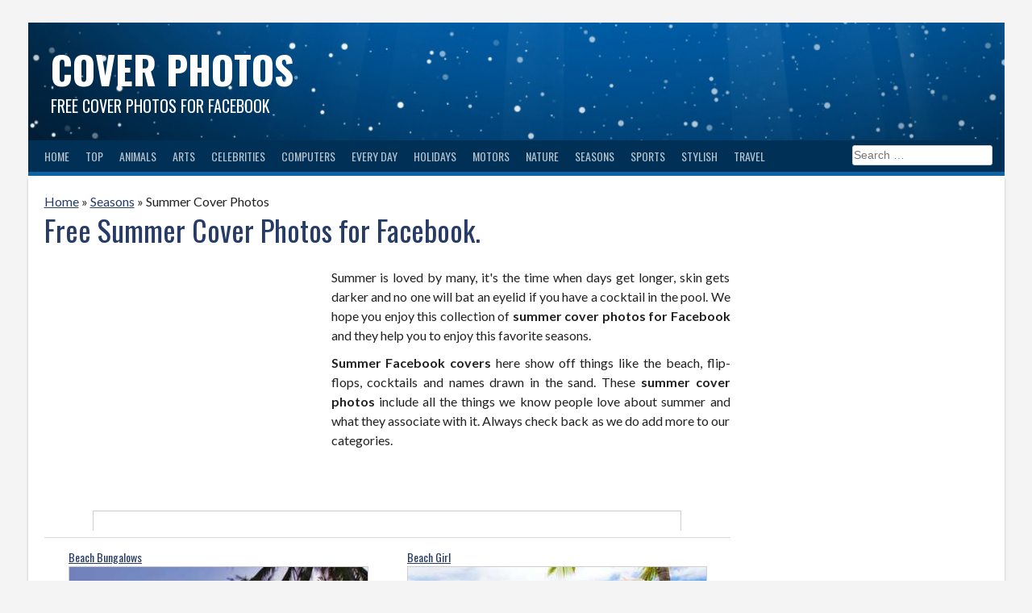

--- FILE ---
content_type: text/html; charset=UTF-8
request_url: https://www.coverphotosforfb.com/seasons/summer/
body_size: 4702
content:
<!DOCTYPE html>
<html lang="en-US" prefix="og: http://ogp.me/ns#">
<head>
	<meta charset="UTF-8">
	<meta name="viewport" content="width=device-width, initial-scale=1">
	<link rel="profile" href="http://gmpg.org/xfn/11">
	<title>Summer Cover Photos for Facebook | Facebook Timeline Covers</title>

	<!-- Jetpack Site Verification Tags -->
	<meta name="google-site-verification" content="cbYIvj_1-HHHLwdnGVCkDFUSCYhN5ISDC7JM9wQxtsA" />
	<meta name="msvalidate.01" content="E1E0078E441E8F985D3A4F57313487F3" />

	<!-- This site is optimized with the Yoast SEO plugin v3.0.7 - https://yoast.com/wordpress/plugins/seo/ -->
	<meta name="description" content="Amazing summer cover photos to impress your friends on Facebook. Free source for thousand of Facebook covers. Simply COPY &amp; PASTE to replace your old cover. No login required."/>
	<meta name="robots" content="noodp"/>
	<link rel="canonical" href="https://www.coverphotosforfb.com/seasons/summer/" />
	<link rel="next" href="https://www.coverphotosforfb.com/seasons/summer/2/" />
	<meta property="fb:app_id" content="1658917281037386" />
	<meta property="og:locale" content="en_US" />
	<meta property="og:type" content="article" />
	<meta property="og:title" content="Summer Cover Photos for Facebook | Facebook Timeline Covers" />
	<meta property="og:description" content="Amazing summer cover photos to impress your friends on Facebook. Free source for thousand of Facebook covers. Simply COPY &amp; PASTE to replace your old cover. No login required." />
	<meta property="og:url" content="https://www.coverphotosforfb.com/seasons/summer/" />
	<meta property="og:site_name" content="Cover Photos" />
	<meta property="article:publisher" content="https://www.facebook.com/Cover-Photos-for-FB-1046974338781511" />
	<meta property="og:image" content="https://www.coverphotosforfb.com/files/facebook-image.jpg" />
	<meta name="twitter:card" content="summary_large_image"/>
	<meta name="twitter:description" content="Amazing summer cover photos to impress your friends on Facebook. Free source for thousand of Facebook covers. Simply COPY &amp; PASTE to replace your old cover. No login required."/>
	<meta name="twitter:title" content="Summer Cover Photos for Facebook | Facebook Timeline Covers"/>
	<meta name="twitter:site" content="@FreeBMessages"/>
	<meta name="twitter:image" content="https://www.coverphotosforfb.com/files/facebook-image.jpg"/>
	<meta name="twitter:creator" content="@FreeBMessages"/>
	<!-- / Yoast SEO plugin. -->
	<link rel="stylesheet" href="//fonts.googleapis.com/css?family=Lato%3A400%2C700%2C400italic%2C700italic|Oswald%3A400%2C700" type="text/css" media="all" />
	<link rel="stylesheet" href="https://www.coverphotosforfb.com/html/styles.css?v1.2" type="text/css"/>	
	<link rel="icon" href="https://www.coverphotosforfb.com/files/icon-32x32.jpg" sizes="32x32" />
	<link rel="icon" href="https://www.coverphotosforfb.com/files/icon-192x192.jpg" sizes="192x192" />
	<link rel="apple-touch-icon-precomposed" href="https://www.coverphotosforfb.com/files/icon-256x256.jpg" />
	<meta name="msapplication-TileImage" content="https://www.coverphotosforfb.com/files/icon-512x512.jpg" />

	<!-- Google Analytics-->
	<!-- Global site tag (gtag.js) - Google Analytics -->
<script async src="https://www.googletagmanager.com/gtag/js?id=UA-124587910-1"></script>
<script>
  window.dataLayer = window.dataLayer || [];
  function gtag(){dataLayer.push(arguments);}
  gtag('js', new Date());

  gtag('config', 'UA-124587910-1');
</script>	
	
	<!-- Google Auto Ads-->
	<script async src="//pagead2.googlesyndication.com/pagead/js/adsbygoogle.js"></script>
	<script>
		 (adsbygoogle = window.adsbygoogle || []).push({
			  google_ad_client: "ca-pub-3917579296342267",
			  enable_page_level_ads: true
		 });
	</script>

</head>

<body>
<!-- Facebook Widget 
<div id="fb-root"></div>
<script>(function(d, s, id) {
  var js, fjs = d.getElementsByTagName(s)[0];
  if (d.getElementById(id)) return;
  js = d.createElement(s); js.id = id;
  js.src = "//connect.facebook.net/en_US/sdk.js#xfbml=1&version=v2.5&appId=1658917281037386";
  fjs.parentNode.insertBefore(js, fjs);
}(document, 'script', 'facebook-jssdk'));</script>
-->
<div id="page">	
	<header id="masthead" class="site-header">
		<div class="header-area">
			<div class="addthis_sharing_toolbox"></div>
			<div class="site-branding">
				<div>
					<div class="site-title site-h1"><a href="https://www.coverphotosforfb.com/" rel="home">Cover Photos</a></div>
					<div class="site-description site-h2">Free Cover Photos for Facebook</div>
				</div>
			</div><!-- .site-branding -->

			<nav id="site-navigation" class="main-navigation">
				<div class="menu-home-categories-container">
					<ul class="menu">
						<li>
							<a href="https://www.coverphotosforfb.com/">Home</a>
						</li>
					</ul>
					<ul class="menu">
						<li>
							<a href="#">Top</a>
							<ul class="sub-menu">
								<li><a href="/latest-covers/">Latest Covers</a></li>	
								<li><a href="/most-viewed/">Most Viewed</a></li>
								<li><a href="/most-popular/">Most Popular</a></li>
								<li><a href="/random/">Random</a></li>
							</ul>
						</li>
					</ul>
					<ul class="menu">
						<li>
							<a href="/animals/">Animals</a>
						</li>
					</ul>
					<ul class="menu">
						<li>
							<a href="/arts/">Arts</a>
						</li>
					</ul>
					<ul class="menu">
						<li>
							<a href="/celebrities/">Celebrities</a>
						</li>
					</ul>
					<ul class="menu">
						<li>
							<a href="/computers/">Computers</a>
						</li>
					</ul>
					<ul class="menu">
						<li>
							<a href="/every-day/">Every Day</a>
						</li>
					</ul>
					<ul class="menu">
						<li>
							<a href="/holidays/">Holidays</a>
						</li>
					</ul>
					<ul class="menu">
						<li>
							<a href="/motors/">Motors</a>
						</li>
					</ul>
					<ul class="menu">
						<li>
							<a href="/nature/">Nature</a>
						</li>
					</ul>
					<ul class="menu">
						<li>
							<a href="/seasons/">Seasons</a>
						</li>
					</ul>										
					<ul class="menu">
						<li>
							<a href="/sports/">Sports</a>
						</li>
					</ul>
					<ul class="menu">
						<li>
							<a href="/stylish/">Stylish</a>
						</li>
					</ul>
					<ul class="menu">
						<li>
							<a href="/travel/">Travel</a>
						</li>
					</ul>
					
					<form method="get" class="search-form" action="https://www.coverphotosforfb.com/">
						<label>
							<span class="screen-reader-text">Search for:</span>
							<input type="search" class="search-field" placeholder="Search &hellip;" value="" name="s" title="Search for:" />
						</label>
						<input type="submit" class="search-submit" value="Search" />
					</form>
					
				</div>			
			</nav><!-- #site-navigation -->
		</div>
	</header><!-- #masthead -->

	<div id="content" class="site-content">
		<div id="primary" class="content-area">
			<main id="main" class="site-main">
				<div class="breadcrumbs"><span typeof="v:Breadcrumb"><a rel="v:url" property="v:title" title="Go to Cover Photos." href="https://www.coverphotosforfb.com/" class="home">Home</a></span> &raquo; <span typeof="v:Breadcrumb"><a rel="v:url" property="v:title" title="Go to Seasons Cover Photos for Facebook" href="https://www.coverphotosforfb.com/seasons/">Seasons</a></span> &raquo; <span typeof="v:Breadcrumb"><span property="v:title">Summer Cover Photos</span></span></div>
				<article>
					<header class="entry-header">
						<h1 class="entry-title">Free Summer Cover Photos for Facebook.</h1>	
					</header><!-- .entry-header -->
					<div class="entry-content">
						<div class="desktop-div-ad"><script async src="//pagead2.googlesyndication.com/pagead/js/adsbygoogle.js"></script>
<!-- CoverPhotosForFB-336x280-Top-TextImg -->
<ins class="adsbygoogle"
     style="display:inline-block;width:336px;height:280px"
     data-ad-client="ca-pub-3917579296342267"
     data-ad-slot="1499445138"></ins>
<script>
(adsbygoogle = window.adsbygoogle || []).push({});
</script></div><p>Summer is loved by many, it's the time when days get longer, skin gets darker and no one will bat an eyelid if you have a cocktail in the pool. We hope you enjoy this collection of <strong>summer cover photos for Facebook</strong> and they help you to enjoy this favorite seasons.</p>
<p><strong>Summer Facebook covers</strong> here show off things like the beach, flip-flops, cocktails and names drawn in the sand. These <strong>summer cover photos</strong> include all the things we know people love about summer and what they associate with it. Always check back as we do add more to our categories.</p><div class="view_linkad"><script async src="//pagead2.googlesyndication.com/pagead/js/adsbygoogle.js"></script>
<!-- CoverPhotosForFB-Linkad-728x15 -->
<ins class="adsbygoogle"
     style="display:inline-block;width:728px;height:15px"
     data-ad-client="ca-pub-3917579296342267"
     data-ad-slot="8743510330"></ins>
<script>
(adsbygoogle = window.adsbygoogle || []).push({});
</script></div><hr />

<div class="ul-container"><ul class="sub-cat">
<li><div class="thumbnail-container thumbnail-container-wide"><h3><a href="https://www.coverphotosforfb.com/view/1924/" title="Beach Bungalows">Beach Bungalows</a></h3><a href="https://www.coverphotosforfb.com/view/1924/" title="Beach Bungalows Cover Photo"><div class="thumbnail thumbnail-wide"><span class="helper"></span><img src="https://www.coverphotosforfb.com/files/cover-thumbnails/1924-beach-bungalows.jpg" alt="Beach Bungalows Cover Photo" /></div></a></div></li>
<li><div class="thumbnail-container thumbnail-container-wide"><h3><a href="https://www.coverphotosforfb.com/view/1925/" title="Beach Girl">Beach Girl</a></h3><a href="https://www.coverphotosforfb.com/view/1925/" title="Beach Girl Cover Photo"><div class="thumbnail thumbnail-wide"><span class="helper"></span><img src="https://www.coverphotosforfb.com/files/cover-thumbnails/1925-beach-girl.jpg" alt="Beach Girl Cover Photo" /></div></a></div></li>
<li><div class="thumbnail-container thumbnail-container-wide"><h3><a href="https://www.coverphotosforfb.com/view/1926/" title="Beach Lounge Chair">Beach Lounge Chair</a></h3><a href="https://www.coverphotosforfb.com/view/1926/" title="Beach Lounge Chair Cover Photo"><div class="thumbnail thumbnail-wide"><span class="helper"></span><img src="https://www.coverphotosforfb.com/files/cover-thumbnails/1926-beach-lounge-chair.jpg" alt="Beach Lounge Chair Cover Photo" /></div></a></div></li>
<li><div class="thumbnail-container thumbnail-container-wide"><h3><a href="https://www.coverphotosforfb.com/view/1927/" title="Beach Slippers">Beach Slippers</a></h3><a href="https://www.coverphotosforfb.com/view/1927/" title="Beach Slippers Cover Photo"><div class="thumbnail thumbnail-wide"><span class="helper"></span><img src="https://www.coverphotosforfb.com/files/cover-thumbnails/1927-beach-slippers.jpg" alt="Beach Slippers Cover Photo" /></div></a></div></li>
<li><div class="thumbnail-container thumbnail-container-wide"><h3><a href="https://www.coverphotosforfb.com/view/1928/" title="Beach Bicycle">Beach Bicycle</a></h3><a href="https://www.coverphotosforfb.com/view/1928/" title="Beach Bicycle Cover Photo"><div class="thumbnail thumbnail-wide"><span class="helper"></span><img src="https://www.coverphotosforfb.com/files/cover-thumbnails/1928-beach-bicycle.jpg" alt="Beach Bicycle Cover Photo" /></div></a></div></li>
<li><div class="thumbnail-container thumbnail-container-wide"><h3><a href="https://www.coverphotosforfb.com/view/1929/" title="Breath Taking Tropical Beach">Breath Taking Tropical Beach</a></h3><a href="https://www.coverphotosforfb.com/view/1929/" title="Breath Taking Tropical Beach Cover Photo"><div class="thumbnail thumbnail-wide"><span class="helper"></span><img src="https://www.coverphotosforfb.com/files/cover-thumbnails/1929-breath-taking-tropical-beach.jpg" alt="Breath Taking Tropical Beach Cover Photo" /></div></a></div></li>
<li><div class="thumbnail-container thumbnail-container-wide"><h3><a href="https://www.coverphotosforfb.com/view/1930/" title="Deck Chairs On The Beach">Deck Chairs On The Beach</a></h3><a href="https://www.coverphotosforfb.com/view/1930/" title="Deck Chairs On The Beach Cover Photo"><div class="thumbnail thumbnail-wide"><span class="helper"></span><img src="https://www.coverphotosforfb.com/files/cover-thumbnails/1930-deck-chairs-on-the-beach.jpg" alt="Deck Chairs On The Beach Cover Photo" /></div></a></div></li>
<li><div class="thumbnail-container thumbnail-container-wide"><h3><a href="https://www.coverphotosforfb.com/view/1931/" title="Exotic Island">Exotic Island</a></h3><a href="https://www.coverphotosforfb.com/view/1931/" title="Exotic Island Cover Photo"><div class="thumbnail thumbnail-wide"><span class="helper"></span><img src="https://www.coverphotosforfb.com/files/cover-thumbnails/1931-exotic-island.jpg" alt="Exotic Island Cover Photo" /></div></a></div></li>
<li><div class="thumbnail-container thumbnail-container-wide"><h3><a href="https://www.coverphotosforfb.com/view/1932/" title="Exotic Place">Exotic Place</a></h3><a href="https://www.coverphotosforfb.com/view/1932/" title="Exotic Place Cover Photo"><div class="thumbnail thumbnail-wide"><span class="helper"></span><img src="https://www.coverphotosforfb.com/files/cover-thumbnails/1932-exotic-place.jpg" alt="Exotic Place Cover Photo" /></div></a></div></li>
<li><div class="thumbnail-container thumbnail-container-wide"><h3><a href="https://www.coverphotosforfb.com/view/1933/" title="Highway At Sunset">Highway At Sunset</a></h3><a href="https://www.coverphotosforfb.com/view/1933/" title="Highway At Sunset Cover Photo"><div class="thumbnail thumbnail-wide"><span class="helper"></span><img src="https://www.coverphotosforfb.com/files/cover-thumbnails/1933-highway-at-sunset.jpg" alt="Highway At Sunset Cover Photo" /></div></a></div></li>
<li><div class="thumbnail-container thumbnail-container-wide"><h3><a href="https://www.coverphotosforfb.com/view/1934/" title="Luxury Resort">Luxury Resort</a></h3><a href="https://www.coverphotosforfb.com/view/1934/" title="Luxury Resort Cover Photo"><div class="thumbnail thumbnail-wide"><span class="helper"></span><img src="https://www.coverphotosforfb.com/files/cover-thumbnails/1934-luxury-resort.jpg" alt="Luxury Resort Cover Photo" /></div></a></div></li>
<li><div class="thumbnail-container thumbnail-container-wide"><h3><a href="https://www.coverphotosforfb.com/view/1935/" title="Ocean Waves">Ocean Waves</a></h3><a href="https://www.coverphotosforfb.com/view/1935/" title="Ocean Waves Cover Photo"><div class="thumbnail thumbnail-wide"><span class="helper"></span><img src="https://www.coverphotosforfb.com/files/cover-thumbnails/1935-ocean-waves.jpg" alt="Ocean Waves Cover Photo" /></div></a></div></li>
<li><div class="thumbnail-container thumbnail-container-wide"><h3><a href="https://www.coverphotosforfb.com/view/1936/" title="Reading Invitation">Reading Invitation</a></h3><a href="https://www.coverphotosforfb.com/view/1936/" title="Reading Invitation Cover Photo"><div class="thumbnail thumbnail-wide"><span class="helper"></span><img src="https://www.coverphotosforfb.com/files/cover-thumbnails/1936-reading-invitation.jpg" alt="Reading Invitation Cover Photo" /></div></a></div></li>
<li><div class="thumbnail-container thumbnail-container-wide"><h3><a href="https://www.coverphotosforfb.com/view/1937/" title="Seashells And Stars">Seashells And Stars</a></h3><a href="https://www.coverphotosforfb.com/view/1937/" title="Seashells And Stars Cover Photo"><div class="thumbnail thumbnail-wide"><span class="helper"></span><img src="https://www.coverphotosforfb.com/files/cover-thumbnails/1937-seashells-and-stars.jpg" alt="Seashells And Stars Cover Photo" /></div></a></div></li>
<li><div class="thumbnail-container thumbnail-container-wide"><h3><a href="https://www.coverphotosforfb.com/view/1938/" title="Small Island With Palm Tree">Small Island With Palm Tree</a></h3><a href="https://www.coverphotosforfb.com/view/1938/" title="Small Island With Palm Tree Cover Photo"><div class="thumbnail thumbnail-wide"><span class="helper"></span><img src="https://www.coverphotosforfb.com/files/cover-thumbnails/1938-small-island-with-palm-tree.jpg" alt="Small Island With Palm Tree Cover Photo" /></div></a></div></li>
<li><div class="thumbnail-container thumbnail-container-wide"><h3><a href="https://www.coverphotosforfb.com/view/1939/" title="Starfish On The Beach">Starfish On The Beach</a></h3><a href="https://www.coverphotosforfb.com/view/1939/" title="Starfish On The Beach Cover Photo"><div class="thumbnail thumbnail-wide"><span class="helper"></span><img src="https://www.coverphotosforfb.com/files/cover-thumbnails/1939-starfish-on-the-beach.jpg" alt="Starfish On The Beach Cover Photo" /></div></a></div></li>
<li><div class="thumbnail-container thumbnail-container-wide"><h3><a href="https://www.coverphotosforfb.com/view/1940/" title="Summer Sand Slippers">Summer Sand Slippers</a></h3><a href="https://www.coverphotosforfb.com/view/1940/" title="Summer Sand Slippers Cover Photo"><div class="thumbnail thumbnail-wide"><span class="helper"></span><img src="https://www.coverphotosforfb.com/files/cover-thumbnails/1940-summer-sand-slippers.jpg" alt="Summer Sand Slippers Cover Photo" /></div></a></div></li>
<li><div class="thumbnail-container thumbnail-container-wide"><h3><a href="https://www.coverphotosforfb.com/view/1941/" title="Summer Sandy Beach Sunglasses Coconut">Summer Sandy Beach Sunglasses Coconut</a></h3><a href="https://www.coverphotosforfb.com/view/1941/" title="Summer Sandy Beach Sunglasses Coconut Cover Photo"><div class="thumbnail thumbnail-wide"><span class="helper"></span><img src="https://www.coverphotosforfb.com/files/cover-thumbnails/1941-summer-sandy-beach-sunglasses-coconut.jpg" alt="Summer Sandy Beach Sunglasses Coconut Cover Photo" /></div></a></div></li>
<li><div class="thumbnail-container thumbnail-container-wide"><h3><a href="https://www.coverphotosforfb.com/view/1942/" title="Summer Beach Chairs">Summer Beach Chairs</a></h3><a href="https://www.coverphotosforfb.com/view/1942/" title="Summer Beach Chairs Cover Photo"><div class="thumbnail thumbnail-wide"><span class="helper"></span><img src="https://www.coverphotosforfb.com/files/cover-thumbnails/1942-summer-beach-chairs.jpg" alt="Summer Beach Chairs Cover Photo" /></div></a></div></li>
<li><div class="thumbnail-container thumbnail-container-wide"><h3><a href="https://www.coverphotosforfb.com/view/1943/" title="Summer Cocktails">Summer Cocktails</a></h3><a href="https://www.coverphotosforfb.com/view/1943/" title="Summer Cocktails Cover Photo"><div class="thumbnail thumbnail-wide"><span class="helper"></span><img src="https://www.coverphotosforfb.com/files/cover-thumbnails/1943-summer-cocktails.jpg" alt="Summer Cocktails Cover Photo" /></div></a></div></li>
</ul></div>
<br /><div class="view_linkad"><script async src="//pagead2.googlesyndication.com/pagead/js/adsbygoogle.js"></script>
<!-- CoverPhotosForFB-728x90-Pagenum-TextImg -->
<ins class="adsbygoogle"
     style="display:inline-block;width:728px;height:90px"
     data-ad-client="ca-pub-3917579296342267"
     data-ad-slot="4452911531"></ins>
<script>
(adsbygoogle = window.adsbygoogle || []).push({});
</script></div><div class="page-links"><div class="page-prv">Back</div><div class="page-num">Pages:&nbsp;&nbsp;1&nbsp;&nbsp; <a href="https://www.coverphotosforfb.com/seasons/summer/2/">2</a> </div><div class="page-next"><a href="https://www.coverphotosforfb.com/seasons/summer/2/">Next</a></div></div><hr />
					</div><!-- .entry-content -->
				</article><!-- #post-## -->						
			</main><!-- #main -->
		</div><!-- #primary -->
		<div id="secondary" class="widget-area">
			<aside class="widget">			
				<script async src="//pagead2.googlesyndication.com/pagead/js/adsbygoogle.js"></script>
<!-- CoverPhotosForFB-300x600-Side-TextImg -->
<ins class="adsbygoogle"
     style="display:inline-block;width:300px;height:600px"
     data-ad-client="ca-pub-3917579296342267"
     data-ad-slot="2976178333"></ins>
<script>
(adsbygoogle = window.adsbygoogle || []).push({});
</script>
			</aside>

			<aside class="widget">
<div class="widget-title site-h1">Seasons Categories</div>
<div class="dcjq-accordion" id="dc_jqaccordion_widget-14-item">
<ul>
<li><a href="https://www.coverphotosforfb.com/seasons/" class="dcjq-parent active">Seasons Cover Photos</a>
<ul>
<li><a href="https://www.coverphotosforfb.com/seasons/spring/">Spring</a></li>
<li><a class="active" href="https://www.coverphotosforfb.com/seasons/summer/">Summer</a></li>
<li><a href="https://www.coverphotosforfb.com/seasons/autumn/">Autumn</a></li>
<li><a href="https://www.coverphotosforfb.com/seasons/winter/">Winter</a></li>
</ul>
</li>
</ul>
</div></aside>						
			
			<!--Facebook
			<aside class="widget">
				<div class="fb-page" data-href="https://www.facebook.com/Cover-Photos-for-FB-1046974338781511" data-tabs="timeline" data-small-header="false" data-adapt-container-width="true" data-hide-cover="false" data-show-facepile="true"><div class="fb-xfbml-parse-ignore"><blockquote cite="https://www.facebook.com/Cover-Photos-for-FB-1046974338781511"><a href="https://www.facebook.com/Cover-Photos-for-FB-1046974338781511">Cover Photos</a></blockquote></div></div>
			</aside>-->
		</div><!-- #secondary -->
	</div><!-- #content -->

	<footer class="site-footer">
		<p>Our design team had the great idea to get pictures for cover photos for the seasons. They don't have to represent seasons when they're being used but it's handy to have them in those different sub-categories so people can find what they're looking for. <strong>Seasons covers for Facebook</strong> are simple to download and add to your Facebook account and are sized up just right to fit. With peaceful spring photos, bright summer photos, cost autumn photos and snowy winter photos, these <strong>seasons timeline covers</strong> can give you a sense of the seasons very easily when you add one of them to your Facebook account as a cover photo or shared elsewhere.</p>
		<hr />
		<div class="site-info">&copy; 2025 Cover Photos</div><!-- .site-info -->
	</footer><!-- #colophon -->
</div><!-- #page -->

<script src="https://ajax.googleapis.com/ajax/libs/jquery/1.11.3/jquery.min.js"></script>
<script src="https://cdnjs.cloudflare.com/ajax/libs/clipboard.js/1.5.10/clipboard.min.js"></script>
<script src="https://www.coverphotosforfb.com/html/dropit.js"></script>
<script src="https://www.coverphotosforfb.com/html/scripts.js?v2"></script>
<script type="text/javascript" src="//s7.addthis.com/js/300/addthis_widget.js#pubid=ra-4d8d789d3f88d573" async="async"></script>

</body>
</html>

--- FILE ---
content_type: text/html; charset=utf-8
request_url: https://www.google.com/recaptcha/api2/aframe
body_size: 260
content:
<!DOCTYPE HTML><html><head><meta http-equiv="content-type" content="text/html; charset=UTF-8"></head><body><script nonce="K_UCTZ3SNdraxX8DRtEJTQ">/** Anti-fraud and anti-abuse applications only. See google.com/recaptcha */ try{var clients={'sodar':'https://pagead2.googlesyndication.com/pagead/sodar?'};window.addEventListener("message",function(a){try{if(a.source===window.parent){var b=JSON.parse(a.data);var c=clients[b['id']];if(c){var d=document.createElement('img');d.src=c+b['params']+'&rc='+(localStorage.getItem("rc::a")?sessionStorage.getItem("rc::b"):"");window.document.body.appendChild(d);sessionStorage.setItem("rc::e",parseInt(sessionStorage.getItem("rc::e")||0)+1);localStorage.setItem("rc::h",'1764392960014');}}}catch(b){}});window.parent.postMessage("_grecaptcha_ready", "*");}catch(b){}</script></body></html>

--- FILE ---
content_type: text/css
request_url: https://www.coverphotosforfb.com/html/styles.css?v1.2
body_size: 3459
content:
.facebook-cover{
	width:851px;
	height:359px;
}
	.facebook-cover .cover-photo{
		width:851px;
		height:315px;
		margin:0px;
		padding:0px;
	}
	.facebook-cover .cover-bar{
		width:849px;
		height:43px;
		margin:0px;
		padding:0px;
		border-left:1px solid #d3d6db;
		border-right:1px solid #d3d6db;
		border-bottom:1px solid #d3d6db;
		border-bottom-right-radius: 3px;
		border-bottom-left-radius: 3px;
		background:#ffffff;
	}
		.facebook-cover .cover-bar .bar,.facebook-cover .cover-bar .cover-details, .facebook-cover .cover-bar .cover-share, .facebook-cover .cover-bar .cover-copy-button{
			width:198px;
			height:43px;
			line-height:43px;
			border-right:1px solid #d3d6db;
			float:left;
			font-size:14px;
			text-align:center;
		}
		.facebook-cover .cover-bar .cover-share{
			width:249px;		
		}
		.facebook-cover .cover-bar .cover-copy-button{
			width:201px;
			border-right:0px;
			background:maroon;
			color:white;
			font-weight:bold;
			text-decoration:underline;
			cursor:pointer;
		}
		.facebook-cover .cover-bar .cover-copy-button:hover{
			text-decoration:none;
			background:#d3d6db;
			color:#1d1934;
		}

	.facebook-cover .cover-profile{
		width:168px;
		height:168px;
		margin-left:15px;
		margin-top:170px;
		padding:0px;
		border:1px solid #b3b3b3;
		border-radius:3px;
		background:#ffffff;
		position:absolute;
	}
		.facebook-cover .cover-profile img{
			border:4px solid white;
			width:160px;
			border-radius:3px;
		}

.thumbnail-container-wide{
	width:370px !important; 
	margin:5px 25px 20px 25px !important;	
}
	.thumbnail-container-wide h3{
		text-align:left !important; 		
	    margin-bottom: 0px !important; 
	}

.thumbnail-wide{
	width:370px !important;
	height:137px !important;
	line-height:137px !important;
	border:0px !important;
}

.thumbnail-wide img{
	max-width:370px !important;
	max-height:137px !important;
	border-radius:0px !important;
}	

/*
NavBar Background: #003056
NavBar Bottom Border: #0e63a4
*/

p{
	text-align: justify;
    text-justify: inter-word;
}

.addthis_native_toolbox{
	margin-left:30px;
	margin-top:5px;
}

.desktop-div-ad{
	display: block;
    float: left;
	margin-right: 20px;
	margin-bottom:20px;
}

.main-cat li,.sub-cat li,.main-cat li ul,.sub-cat li ul{
	list-style: none;
	padding: 0; 
	display: inline;
}

.sub-cat,.main-cat {
	width:840px;
	margin:auto;
	display:table;
}

.main-cat{
	display: table;
}

.thumbnail-container{
	width:180px;
	margin:5px 15px 10px 15px;
	float:left;	
}
	.thumbnail-container h3{
		font-size:14px;
		margin-bottom:5px;
		text-align:center;
		white-space: nowrap;
		overflow: hidden;
		text-overflow: ellipsis;
	}
	.thumbnail-container .helper{
		display: inline-block;
		height: 100%;
		vertical-align: middle;
	}
	.thumbnail-container .thumbnail, .view-body .thumbnail{
		text-align:center;
		background-color:white;
		width:180px;
		height:180px;
		line-height:180px;
		border:1px solid #cecece;	
		border-radius:10px;
		cursor:pointer;
		white-space: nowrap;
	}
		.thumbnail-container .thumbnail img, .view-body .thumbnail img{
			vertical-align: middle;
			max-height: 180px;
			max-width: 180px;
			border-radius:10px;
			border:1px solid #cecece;
			/*-webkit-box-shadow: 1px 0px 2px 1px rgba(0,0,0,0.3);
			-moz-box-shadow: 1px 0px 2px 1px rgba(0,0,0,0.3);
			box-shadow: 1px 0px 2px 1px rgba(0,0,0,0.3);*/
		}
	.thumbnail-container .thumbnail:hover{
		background-color:#dae2f3;
	}

	.thumbnail-folder{
		background-image: url(/html/folder-icon.png);
	    background-repeat: no-repeat;
		background-position: 5px 160px;
	}

.main-view,.view-body{
	width:851px;
	display:table;
	margin-top:15px;
}
	.main-view .view-header{
		width:849px;
		padding: 5px 0px;
		background:#e5e5e5;
		display:table;
		border:1px solid #cecece;
	}
	.main-view .btprv,.main-view .btnext{
		width: 100px;
		float:left;
		margin:0px 10px;
	}	
	.main-view h1{
		float:left;
		width:585px;
		text-align:center;
		font-size:25px;
		line-height: 35px;
	}
	
	.view-body .view-info{
		clear:both;
		margin:10px 0px;
	}
	.view-body .button{
		margin-bottom:7px;
	}

.view_linkad{ 
	width:728px;
	margin:auto;
	display:table;
	border-top: 1px solid #cecece;
	border-left: 1px solid #cecece;
	border-right: 1px solid #cecece;
	/*box-shadow: 1px 1px 3px #cecece;*/
}	
	.view-banner-bottom{
		width:728px;
		clear:both;
		margin:auto;
	}
	.view-body .view-instruction{
		width:490px;
		float:left;
		margin:0px 0px 0px 20px;
	}
		.view-body .view-instruction ol li{
			padding: 0; 
			margin-left:10px;
			line-height:25px;
		}

		.view-body .view-instruction h2{
			font-size:20px;
			color:maroon;
			margin:0px 0px 5px 0px;
			padding:0px;
		}

	.view-body .view-ad{
		float:left;
		margin:0px;
		width:336px;
	}	

html, body, div, span, applet, object, iframe,
h1, h2, h3, h4, h5, h6, p, blockquote, pre,
a, abbr, acronym, address, big, cite, code,
del, dfn, em, font, ins, kbd, q, s, samp,
small, strike, strong, sub, sup, tt, var,
dl, dt, dd, ol, ul, li,
fieldset, form, label, legend,
table, caption, tbody, tfoot, thead, tr, th, td {
	border: 0;
	font-family: inherit;
	font-size: 100%;
	font-style: inherit;
	font-weight: inherit;
	margin: 0;
	outline: 0;
	padding: 0;
	vertical-align: baseline;
}

.addthis_sharing_toolbox{
	position:absolute;
	top:10px;
	margin-left:30px;
}

body{
	background-color: #f4f4f4;
	color: #222222;
	font-family: "Lato", sans-serif;
    text-transform: none;
	font-size: 16px;
    line-height: 1.5;
}

.adsbygoogle {
	background: #ffffff;
}

a{
	color:#263b66;
}

	a:hover, a:active{
		color:#6c82b1;
	}

b, strong {
    font-weight: bold;
}

hr {
    background: rgba(130,138,143,0.3);
    border: 0;
    height: 1px;
	width:100%;
    /*margin: 1.25em 0px;*/
}

h1 {
    font-size: 36px;
	color:#263b66;
	line-height:45px;
}

.site-header, .site-content, .site-footer {
    margin: 0 auto;
    width: 1211px;
}

.site-content{
	background: #ffffff;
    box-shadow: 0 3px 3px rgba(0, 0, 0, 0.2);
	display: table;
	/*height:inherit;*/
}

.header-area{
	height:146px;
}

.site-branding{
	margin: 1.75em auto 0;
	background-image: url(/html/header.jpg?1);
	background-size: cover;
    padding: 1.75em;
	text-align: left;
	color:#ffffff;
	background-color:#263b66;
}
	.site-branding div{
		overflow: hidden;
	}

.site-h1 {
    font-family: "Oswald", sans-serif;
    text-transform: uppercase;
    border: 0;
    font-style: inherit;
    outline: 0;
    padding: 0;
    vertical-align: baseline;
    -webkit-margin-before: 0.67em;
    -webkit-margin-after: 0.67em;
    -webkit-margin-start: 0px;
    -webkit-margin-end: 0px;
    margin: 0px;
}

.site-title {
    margin: 0;
    font-size: 48px;
    font-weight: bold;
    line-height: 1.25;
    float: none;
    clear: none;
}
	.site-title a, .site-title a:hover {
		color: inherit;
	    text-decoration: none;
	}

.site-h2 {
    font-family: "Oswald", sans-serif;
    font-weight: normal;
    text-transform: uppercase;
    border: 0;
    outline: 0;
    padding: 0;
    vertical-align: baseline;
    -webkit-margin-before: 0.83em;
    -webkit-margin-after: 0.83em;
    -webkit-margin-start: 0px;
    -webkit-margin-end: 0px;
    margin: 0px;
}

.site-description {
    font-size: 20px;
    margin: 0;
    float: none;
    clear: none;
}

.main-navigation{
	background: #003056;
	clear: both;
    display: block;
    float: left;
    width: 100%;
    border-bottom: 5px solid #0e63a4;	
}
	.main-navigation.sticky {
        position: fixed;
		top:0px;
		left:0px;
		z-index:1000;
    }
	.main-navigation .sub-menu{
		display:none;		
	}
	.main-navigation form{
		float:right;
	    margin: 5px 15px;		
	}
		.main-navigation input{
			height:25px;	
			padding:2px;
		}
	.main-navigation ul{
		list-style: none;
	    margin: 0 0.625em;		
	}
		.main-navigation ul ul li{
			width:200px;		
		}
	.main-navigation li{
		float: left;
		position: relative;
		margin: 0;		
	}
	.main-navigation a{
		color: rgba(255, 255, 255, 0.7);
		font-family: "Oswald", sans-serif;
	    font-weight: normal;
		text-transform: uppercase;
		padding: 0.625em 10px;
	    font-size: 14px;
	    text-decoration: none;
		display: block;
		background: #003056;
	}
		.main-navigation a:hover{
			background: #0e63a4;
		}

.content-area, .widget-area {
    border-color: #b5a990;
	clear: none;
}

.content-area{
    width: 851px;
    padding: 20px;
    float: left;
}

.widget-area {
    width: 300px;
    padding: 20px 20px 20px 0px;
    /*margin-left: -1px;*/
	float: left;
    /* border-left: 1px solid #e0e0e0; */
}

.site-footer {
    color: #4a4f55;
    padding: 15px 0 30px;
	clear: both;
}

.entry-header {
    position: relative;
    margin-bottom: 1.25em;
    text-transform: none;
	font-family: "Oswald", sans-serif;
    font-weight: normal;
}

article, aside, details, figcaption, figure, footer, header, main, nav, section, form {
    display: block;
}

.entry-content{
    display:table;
	width:100%;
}

.entry-content ul{
    padding-left: 0;
	list-style: disc;
    /*margin: 0;*/
}
	.entry-content ul li{
	    margin: 0.5em 0px;
	}
	.entry-content p{
		padding:5px 0px;
	}
	.entry-content .bulk-content p{
		padding:10px 0px;
		border:0px;
	}
	.entry-content h2{
		padding-top:10px;
		color:#263b66;
	}

.widget{
	font-size: 14px;
    margin: 0 0 1.25em;
	padding:0px;
}
	
.widget-title {
    font-size: 24px;
}
.widget ul{
    list-style: square;
	list-style-position: outside;
	margin-left:15px;	
}
	.widget ul a{
	    color: #73817f;
	    text-decoration: underline;
		line-height:25px;
		font-size:14px;
	}
		.widget ul a:hover{
			color: #263b66;
		}

label {
    cursor: default;
}

.screen-reader-text {
    clip: rect(1px, 1px, 1px, 1px);
    position: absolute !important;
    height: 1px;
    width: 1px;
    overflow: hidden;
}

input[type="text"], input[type="number"], input[type="email"], input[type="url"], input[type="password"], input[type="search"], textarea, select {
    color: #666;
    border: 1px solid #ccc;
	font-size: 14px;
    border-radius: 3px;
	padding: 5px;
	width:100%;
}

textarea{
	height:200px;
}

input[type="search"] {
	padding: 1px;
}

.search-submit{
	display:none;
}

button{
	height:40px;
}

.bt-disable{
	opacity:0.3;
}

.button{
	padding:5px;	
	background:#2e4679;
	border:1px solid #263b66;
	color:#ffffff;
	cursor:pointer;
	border-radius: 3px;
	text-align:center;
	text-decoration:none;
}
	button:hover{
		background:#003056;
	}

h1, h2, h3, h4, h5, h6{
    font-family: "Oswald", sans-serif;
    font-weight: normal;
}

h2 {
    margin: 0px;
    font-size: 28px;
}

.message_row{
	display:table;
}
	.message_row h2 {
		padding-top:0px;
	}
	.message_row a {
		text-decoration: underline;
		font-size: 18px;
		text-transform: capitalize;
	}
	.message_row img {
		width: 60px;
		height: 60px;
		display: inline;
		float: left;
		margin-right: 1.25em;
	}
	.message_row .more {
		text-decoration: underline;
		font-size: 14px;
		text-transform: lowercase;
		font-style: italic;
	}

.page-links {
    clear: both;
	width:100%;
    margin-top: -5px;
    background-color: #2b353e;
    padding: 5px;
    color: #bcbfc2;
    font-weight: 700;
	display:table;
	text-align:center;
}
	.page-links select{
		width:70px;
	}
	.page-prv,.page-next{
		width:33%;
		float:left;		
	}
	.page-num{
		width:34%;
		float:left;
		white-space: nowrap;
	}
	.page-links a {
		color: #ff6699;
		padding: 0px 7px;
	}
		.page-links a:hover {
			color: green;
		}

.related-page p{
	border-bottom:0px;
	padding:20px 0px 0px 0px;
	font-weight:bold;
}

.showmoreitems {
    width: 100%;
    height: 58px;
    background: #2e4679;
    color: #fcfafa;
    text-align: center;
    line-height: 58px;
    font-size: 22px;
    cursor: default;
    border-radius: 0px;
    margin-bottom: 5px;
	display:none;
	clear:both;
}

/* DROP IT */
.dropit {
    list-style: none;
	padding: 0;
	margin: 0;
}
.dropit .dropit-trigger { position: relative; }
.dropit .dropit-submenu {
    position: absolute;
    top: 100%;
    left: 0; /* dropdown left or right */
    z-index: 1000;
    display: none;
    min-width: 150px;
    list-style: none;
	padding: 0;
	margin: 0;
}
.dropit .dropit-open .dropit-submenu { display: block; }

/* Side Bar Categories*/
#dc_jqaccordion_widget-14-item{font-family:sans-serif;background-color: #c5cfdb; border-top: 8px solid #0e63a4; border-right: 1px solid #b1ccc8; border-left: 1px solid #b1ccc8;}
#dc_jqaccordion_widget-14-item ul, #dc_jqaccordion_widget-14-item ul, #dc_jqaccordion_widget-14-item ul li {margin: 0; padding: 0; border: none; list-style: none;}
#dc_jqaccordion_widget-14-item ul a {background-repeat: no-repeat; background-position: 10px center; border-top: 1px solid rgba(255,255,255,0.3);border-bottom: 1px solid #b1bccc; padding: 10px 10px 10px 32px; text-decoration:none; display: block; color: #222222; font-weight: bold;}
#dc_jqaccordion_widget-14-item ul ul a {font-weight: normal;}
#dc_jqaccordion_widget-14-item ul a.dcjq-parent {font-weight: normal; background-color: #003056;color:#ffffff;font-family:"Oswald", sans-serif;text-transform:uppercase;border-bottom:1px solid rgba(255,255,255,0.1);border-top:0px}
#dc_jqaccordion_widget-14-item ul a.dcjq-parent.active {background-color: #003056;color:#ffffff;}
#dc_jqaccordion_widget-14-item ul a:hover {background-color: #d6dfe9; color:#263b66}
#dc_jqaccordion_widget-14-item ul a.active {background-color: #d6dfe9; color:#263b66; border-top: 0px; }

--- FILE ---
content_type: text/javascript
request_url: https://www.coverphotosforfb.com/html/scripts.js?v2
body_size: 5821
content:
var clip = null;
var count=0;
var isMobile = false; //initiate as false
// device detection
if(/(android|bb\d+|meego).+mobile|avantgo|bada\/|blackberry|blazer|compal|elaine|fennec|hiptop|iemobile|ip(hone|od)|ipad|iris|kindle|Android|Silk|lge |maemo|midp|mmp|netfront|opera m(ob|in)i|palm( os)?|phone|p(ixi|re)\/|plucker|pocket|psp|series(4|6)0|symbian|treo|up\.(browser|link)|vodafone|wap|windows (ce|phone)|xda|xiino/i.test(navigator.userAgent) 
    || /1207|6310|6590|3gso|4thp|50[1-6]i|770s|802s|a wa|abac|ac(er|oo|s\-)|ai(ko|rn)|al(av|ca|co)|amoi|an(ex|ny|yw)|aptu|ar(ch|go)|as(te|us)|attw|au(di|\-m|r |s )|avan|be(ck|ll|nq)|bi(lb|rd)|bl(ac|az)|br(e|v)w|bumb|bw\-(n|u)|c55\/|capi|ccwa|cdm\-|cell|chtm|cldc|cmd\-|co(mp|nd)|craw|da(it|ll|ng)|dbte|dc\-s|devi|dica|dmob|do(c|p)o|ds(12|\-d)|el(49|ai)|em(l2|ul)|er(ic|k0)|esl8|ez([4-7]0|os|wa|ze)|fetc|fly(\-|_)|g1 u|g560|gene|gf\-5|g\-mo|go(\.w|od)|gr(ad|un)|haie|hcit|hd\-(m|p|t)|hei\-|hi(pt|ta)|hp( i|ip)|hs\-c|ht(c(\-| |_|a|g|p|s|t)|tp)|hu(aw|tc)|i\-(20|go|ma)|i230|iac( |\-|\/)|ibro|idea|ig01|ikom|im1k|inno|ipaq|iris|ja(t|v)a|jbro|jemu|jigs|kddi|keji|kgt( |\/)|klon|kpt |kwc\-|kyo(c|k)|le(no|xi)|lg( g|\/(k|l|u)|50|54|\-[a-w])|libw|lynx|m1\-w|m3ga|m50\/|ma(te|ui|xo)|mc(01|21|ca)|m\-cr|me(rc|ri)|mi(o8|oa|ts)|mmef|mo(01|02|bi|de|do|t(\-| |o|v)|zz)|mt(50|p1|v )|mwbp|mywa|n10[0-2]|n20[2-3]|n30(0|2)|n50(0|2|5)|n7(0(0|1)|10)|ne((c|m)\-|on|tf|wf|wg|wt)|nok(6|i)|nzph|o2im|op(ti|wv)|oran|owg1|p800|pan(a|d|t)|pdxg|pg(13|\-([1-8]|c))|phil|pire|pl(ay|uc)|pn\-2|po(ck|rt|se)|prox|psio|pt\-g|qa\-a|qc(07|12|21|32|60|\-[2-7]|i\-)|qtek|r380|r600|raks|rim9|ro(ve|zo)|s55\/|sa(ge|ma|mm|ms|ny|va)|sc(01|h\-|oo|p\-)|sdk\/|se(c(\-|0|1)|47|mc|nd|ri)|sgh\-|shar|sie(\-|m)|sk\-0|sl(45|id)|sm(al|ar|b3|it|t5)|so(ft|ny)|sp(01|h\-|v\-|v )|sy(01|mb)|t2(18|50)|t6(00|10|18)|ta(gt|lk)|tcl\-|tdg\-|tel(i|m)|tim\-|t\-mo|to(pl|sh)|ts(70|m\-|m3|m5)|tx\-9|up(\.b|g1|si)|utst|v400|v750|veri|vi(rg|te)|vk(40|5[0-3]|\-v)|vm40|voda|vulc|vx(52|53|60|61|70|80|81|83|85|98)|w3c(\-| )|webc|whit|wi(g |nc|nw)|wmlb|wonu|x700|yas\-|your|zeto|zte\-/i.test(navigator.userAgent.substr(0,4))) { 
    isMobile = true;
}

$(document).ready(function() {	
	//Clipboard
	var clipboard = new Clipboard('.clipboard-btn');
	clipboard.on('success', function(e) {		
		e.clearSelection();
	});

	$(".clipboard-btn").bind("click", function(e) {		
		//$(this).fadeOut(100).fadeIn(100).fadeOut(100).fadeIn(100).fadeOut(100).fadeIn(100);				
		if(isMobile){
			alert("Image has been copied to clipboard!");	
		}
		else{
			alert("Image Link URL has been copied to clipboard!\nUse Ctrl-V to paste.");	
		}
		$.ajax({
			type: "POST",
			url: "/update.php",
			data: { id: $(this).attr("data-id"), copy: $(this).attr("data-copy")}
		})
		.done(function(a) {
			$("#showcopy").text(a);			
		});		
	});
	
	//Drop it
	$(".menu").dropit();

	//Sticky Menu
	$(window).scroll(function() {
		if ($(this).scrollTop() > 175){  
			$('.main-navigation').addClass("sticky");
		}
		else{
			$('.main-navigation').removeClass("sticky");
		}
	});
		
	//Limit showing items
	/*
	if ($(".showmoreitems").length){
		var numItems = $('.entry-content .sub-cat li').length;
		var numItemShowDefault = 9;
		
		if(numItems <= numItemShowDefault){
			$(".showmoreitems").hide();
			$(".page-links").show();
		}
		else{
			//var count=0;
			for(var i=0;i<=numItems;i++){
				if(i<=numItemShowDefault){
					$(".entry-content .sub-cat li:eq("+i+")" ).show();
					count++;
				}
				else{
					$(".entry-content .sub-cat li:eq("+i+")" ).hide();
				}
			}
			
			if(numItems > numItemShowDefault && numItems != numItemShowDefault + 1){
				$(".showmoreitems").show();
				$(".page-links").hide();
			}
			else{
				$(".showmoreitems").hide();
				$(".page-links").show("slow");
			}

			$(".showmoreitems").click(function(){
				count = count + numItemShowDefault + 1;
				for(var i=0;i<=count;i++){
					$(".entry-content .sub-cat li:eq("+i+")" ).show();
				}
				if (count >= numItems){
					$(this).hide();
					//Show page number here
					$(".page-links").show("slow");
				}
			});
		}	
	}*/
});  

function sendSmsMessages(){
	var sms_from = $.trim($("#sms_from").val());
	var sms_to = $.trim($("#sms_to").val());
	var sms_carrier = $("#sms_carrier").val();
	var sms_message = $.trim($("#sms_message").val());

	if(!sms_from || !validateEmail(sms_from)){
		alert("You must enter your email");
		$("#sms_from").focus();
	}
	else if(!sms_to){
		alert("You must enter phone number");
		$("#sms_to").focus();
	}
	else if(!sms_carrier){
		alert("You must select carrier");
		$("#sms_carrier").focus();
	}
	else if(!sms_message){
		alert("You must enter your message");
		$("#sms_message").focus();
	}
	else{
		$("#bt_send_sms_now").text("Sending...Please wait!").attr("disabled", true);
		$.post( "../send-sms.php", { 
			sms_from: sms_from, 
			sms_to: sms_to,
			sms_carrier: sms_carrier,
			sms_message: sms_message
		})
		.done(function( data ) {
			$("#bt_send_sms_now").text("Send Free SMS Now").attr("disabled", false);
			alert(data);
		});
	}
}

function sendContactMessages(){
	var contact_name = $.trim($("#contact_name").val());
	var contact_email = $.trim($("#contact_email").val());
	var contact_url = $("#contact_url").val();
	var contact_message = $.trim($("#contact_message").val());

	if(!contact_name){
		alert("You must enter your name");
		$("#contact_name").focus();
	}
	else if(!contact_email || !validateEmail(contact_email)){
		alert("You must enter your email");
		$("#contact_email").focus();
	}
	else if(!contact_message){
		alert("You must enter your message");
		$("#contact_message").focus();
	}
	else{
		$("#bt_send_contact_now").text("Sending...Please wait!").css("opacity",0.3).attr("disabled", true);
		$.post( "../send-contactus.php", { 
			contact_name: contact_name, 
			contact_email: contact_email,
			contact_url: contact_url,
			contact_message: contact_message
		})
		.done(function( data ) {
			$("#bt_send_contact_now").text("Submit").css("opacity",1).attr("disabled", false);
			alert(data);
		});
	}
}

function validateEmail(email) {
	var re = /\S+@\S+\.\S+/;
    return re.test(email);
}
